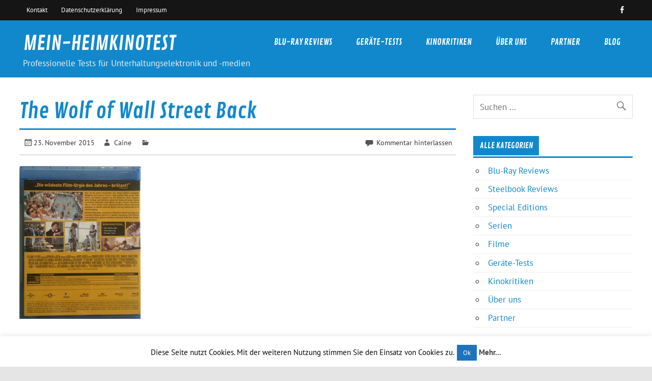

--- FILE ---
content_type: text/html; charset=UTF-8
request_url: http://mein-heimkinotest.de/the-wolf-of-wall-street-back/
body_size: 8878
content:
<!DOCTYPE html><!-- HTML 5 -->
<html lang="de"
	prefix="og: https://ogp.me/ns#" >

<head>
<meta charset="UTF-8" />
<meta name="viewport" content="width=device-width, initial-scale=1">
<link rel="profile" href="http://gmpg.org/xfn/11" />
<link rel="pingback" href="http://mein-heimkinotest.de/xmlrpc.php" />

<title>The Wolf of Wall Street Back | MEIN-HEIMKINOTEST</title>

		<!-- All in One SEO 4.0.18 -->
		<meta property="og:site_name" content="MEIN-HEIMKINOTEST | Professionelle Tests für Unterhaltungselektronik und -medien" />
		<meta property="og:type" content="article" />
		<meta property="og:title" content="The Wolf of Wall Street Back | MEIN-HEIMKINOTEST" />
		<meta property="article:published_time" content="2015-11-23T17:23:53Z" />
		<meta property="article:modified_time" content="2015-11-23T17:23:53Z" />
		<meta property="twitter:card" content="summary" />
		<meta property="twitter:domain" content="mein-heimkinotest.de" />
		<meta property="twitter:title" content="The Wolf of Wall Street Back | MEIN-HEIMKINOTEST" />
		<script type="application/ld+json" class="aioseo-schema">
			{"@context":"https:\/\/schema.org","@graph":[{"@type":"WebSite","@id":"http:\/\/mein-heimkinotest.de\/#website","url":"http:\/\/mein-heimkinotest.de\/","name":"MEIN-HEIMKINOTEST","description":"Professionelle Tests f\u00fcr Unterhaltungselektronik und -medien","publisher":{"@id":"http:\/\/mein-heimkinotest.de\/#organization"}},{"@type":"Organization","@id":"http:\/\/mein-heimkinotest.de\/#organization","name":"MEIN-HEIMKINOTEST","url":"http:\/\/mein-heimkinotest.de\/"},{"@type":"BreadcrumbList","@id":"http:\/\/mein-heimkinotest.de\/the-wolf-of-wall-street-back\/#breadcrumblist","itemListElement":[{"@type":"ListItem","@id":"http:\/\/mein-heimkinotest.de\/#listItem","position":"1","item":{"@id":"http:\/\/mein-heimkinotest.de\/#item","name":"Home","description":"Professionelle Tests f\u00fcr Unterhaltungselektronik und -medien","url":"http:\/\/mein-heimkinotest.de\/"},"nextItem":"http:\/\/mein-heimkinotest.de\/the-wolf-of-wall-street-back\/#listItem"},{"@type":"ListItem","@id":"http:\/\/mein-heimkinotest.de\/the-wolf-of-wall-street-back\/#listItem","position":"2","item":{"@id":"http:\/\/mein-heimkinotest.de\/the-wolf-of-wall-street-back\/#item","name":"The Wolf of Wall Street Back","url":"http:\/\/mein-heimkinotest.de\/the-wolf-of-wall-street-back\/"},"previousItem":"http:\/\/mein-heimkinotest.de\/#listItem"}]},{"@type":"Person","@id":"http:\/\/mein-heimkinotest.de\/author\/caine\/#author","url":"http:\/\/mein-heimkinotest.de\/author\/caine\/","name":"Caine","image":{"@type":"ImageObject","@id":"http:\/\/mein-heimkinotest.de\/the-wolf-of-wall-street-back\/#authorImage","url":"http:\/\/2.gravatar.com\/avatar\/2dfec9bb2a36c3944222582ec36b8404?s=96&d=mm&r=g","width":"96","height":"96","caption":"Caine"}},{"@type":"ItemPage","@id":"http:\/\/mein-heimkinotest.de\/the-wolf-of-wall-street-back\/#itempage","url":"http:\/\/mein-heimkinotest.de\/the-wolf-of-wall-street-back\/","name":"The Wolf of Wall Street Back | MEIN-HEIMKINOTEST","inLanguage":"de","isPartOf":{"@id":"http:\/\/mein-heimkinotest.de\/#website"},"breadcrumb":{"@id":"http:\/\/mein-heimkinotest.de\/the-wolf-of-wall-street-back\/#breadcrumblist"},"author":"http:\/\/mein-heimkinotest.de\/the-wolf-of-wall-street-back\/#author","creator":"http:\/\/mein-heimkinotest.de\/the-wolf-of-wall-street-back\/#author","datePublished":"2015-11-23T17:23:53+00:00","dateModified":"2015-11-23T17:23:53+00:00"}]}
		</script>
		<!-- All in One SEO -->

<link rel='dns-prefetch' href='//s.w.org' />
<link rel="alternate" type="application/rss+xml" title="MEIN-HEIMKINOTEST &raquo; Feed" href="http://mein-heimkinotest.de/feed/" />
<link rel="alternate" type="application/rss+xml" title="MEIN-HEIMKINOTEST &raquo; Kommentar-Feed" href="http://mein-heimkinotest.de/comments/feed/" />
<link rel="alternate" type="application/rss+xml" title="MEIN-HEIMKINOTEST &raquo; The Wolf of Wall Street Back-Kommentar-Feed" href="http://mein-heimkinotest.de/feed/?attachment_id=859" />
		<script type="text/javascript">
			window._wpemojiSettings = {"baseUrl":"https:\/\/s.w.org\/images\/core\/emoji\/13.0.1\/72x72\/","ext":".png","svgUrl":"https:\/\/s.w.org\/images\/core\/emoji\/13.0.1\/svg\/","svgExt":".svg","source":{"concatemoji":"http:\/\/mein-heimkinotest.de\/wp-includes\/js\/wp-emoji-release.min.js?ver=f1270868ea1840543443ff46e6a70347"}};
			!function(e,a,t){var n,r,o,i=a.createElement("canvas"),p=i.getContext&&i.getContext("2d");function s(e,t){var a=String.fromCharCode;p.clearRect(0,0,i.width,i.height),p.fillText(a.apply(this,e),0,0);e=i.toDataURL();return p.clearRect(0,0,i.width,i.height),p.fillText(a.apply(this,t),0,0),e===i.toDataURL()}function c(e){var t=a.createElement("script");t.src=e,t.defer=t.type="text/javascript",a.getElementsByTagName("head")[0].appendChild(t)}for(o=Array("flag","emoji"),t.supports={everything:!0,everythingExceptFlag:!0},r=0;r<o.length;r++)t.supports[o[r]]=function(e){if(!p||!p.fillText)return!1;switch(p.textBaseline="top",p.font="600 32px Arial",e){case"flag":return s([127987,65039,8205,9895,65039],[127987,65039,8203,9895,65039])?!1:!s([55356,56826,55356,56819],[55356,56826,8203,55356,56819])&&!s([55356,57332,56128,56423,56128,56418,56128,56421,56128,56430,56128,56423,56128,56447],[55356,57332,8203,56128,56423,8203,56128,56418,8203,56128,56421,8203,56128,56430,8203,56128,56423,8203,56128,56447]);case"emoji":return!s([55357,56424,8205,55356,57212],[55357,56424,8203,55356,57212])}return!1}(o[r]),t.supports.everything=t.supports.everything&&t.supports[o[r]],"flag"!==o[r]&&(t.supports.everythingExceptFlag=t.supports.everythingExceptFlag&&t.supports[o[r]]);t.supports.everythingExceptFlag=t.supports.everythingExceptFlag&&!t.supports.flag,t.DOMReady=!1,t.readyCallback=function(){t.DOMReady=!0},t.supports.everything||(n=function(){t.readyCallback()},a.addEventListener?(a.addEventListener("DOMContentLoaded",n,!1),e.addEventListener("load",n,!1)):(e.attachEvent("onload",n),a.attachEvent("onreadystatechange",function(){"complete"===a.readyState&&t.readyCallback()})),(n=t.source||{}).concatemoji?c(n.concatemoji):n.wpemoji&&n.twemoji&&(c(n.twemoji),c(n.wpemoji)))}(window,document,window._wpemojiSettings);
		</script>
		<style type="text/css">
img.wp-smiley,
img.emoji {
	display: inline !important;
	border: none !important;
	box-shadow: none !important;
	height: 1em !important;
	width: 1em !important;
	margin: 0 .07em !important;
	vertical-align: -0.1em !important;
	background: none !important;
	padding: 0 !important;
}
</style>
	<link rel='stylesheet' id='glades-custom-fonts-css'  href='http://mein-heimkinotest.de/wp-content/themes/glades/css/custom-fonts.css?ver=20180413' type='text/css' media='all' />
<link rel='stylesheet' id='wp-block-library-css'  href='http://mein-heimkinotest.de/wp-includes/css/dist/block-library/style.min.css?ver=f1270868ea1840543443ff46e6a70347' type='text/css' media='all' />
<link rel='stylesheet' id='contact-form-7-css'  href='http://mein-heimkinotest.de/wp-content/plugins/contact-form-7/includes/css/styles.css?ver=5.4.2' type='text/css' media='all' />
<link rel='stylesheet' id='cookie-law-info-css'  href='http://mein-heimkinotest.de/wp-content/plugins/cookie-law-info/public/css/cookie-law-info-public.css?ver=2.1.3' type='text/css' media='all' />
<link rel='stylesheet' id='cookie-law-info-gdpr-css'  href='http://mein-heimkinotest.de/wp-content/plugins/cookie-law-info/public/css/cookie-law-info-gdpr.css?ver=2.1.3' type='text/css' media='all' />
<link rel='stylesheet' id='wabtn-style-css'  href='http://mein-heimkinotest.de/wp-content/plugins/whatsapp/style.css?ver=f1270868ea1840543443ff46e6a70347' type='text/css' media='all' />
<link rel='stylesheet' id='glades-stylesheet-css'  href='http://mein-heimkinotest.de/wp-content/themes/glades/style.css?ver=1.4.5' type='text/css' media='all' />
<link rel='stylesheet' id='genericons-css'  href='http://mein-heimkinotest.de/wp-content/themes/glades/css/genericons/genericons.css?ver=3.4.1' type='text/css' media='all' />
<link rel='stylesheet' id='gmedia-global-frontend-css'  href='http://mein-heimkinotest.de/wp-content/plugins/grand-media/assets/gmedia.global.front.css?ver=1.15.0' type='text/css' media='all' />
<script type='text/javascript' src='http://mein-heimkinotest.de/wp-includes/js/jquery/jquery.min.js?ver=3.5.1' id='jquery-core-js'></script>
<script type='text/javascript' src='http://mein-heimkinotest.de/wp-includes/js/jquery/jquery-migrate.min.js?ver=3.3.2' id='jquery-migrate-js'></script>
<script type='text/javascript' id='cookie-law-info-js-extra'>
/* <![CDATA[ */
var Cli_Data = {"nn_cookie_ids":[],"cookielist":[],"non_necessary_cookies":[],"ccpaEnabled":"","ccpaRegionBased":"","ccpaBarEnabled":"","strictlyEnabled":["necessary","obligatoire"],"ccpaType":"gdpr","js_blocking":"","custom_integration":"","triggerDomRefresh":"","secure_cookies":""};
var cli_cookiebar_settings = {"animate_speed_hide":"500","animate_speed_show":"500","background":"#fff","border":"#1e73be","border_on":"","button_1_button_colour":"#1e73be","button_1_button_hover":"#185c98","button_1_link_colour":"#fff","button_1_as_button":"1","button_1_new_win":"","button_2_button_colour":"#333","button_2_button_hover":"#292929","button_2_link_colour":"#444","button_2_as_button":"","button_2_hidebar":"","button_3_button_colour":"#000","button_3_button_hover":"#000000","button_3_link_colour":"#fff","button_3_as_button":"1","button_3_new_win":"","button_4_button_colour":"#000","button_4_button_hover":"#000000","button_4_link_colour":"#fff","button_4_as_button":"1","button_7_button_colour":"#61a229","button_7_button_hover":"#4e8221","button_7_link_colour":"#fff","button_7_as_button":"1","button_7_new_win":"","font_family":"inherit","header_fix":"","notify_animate_hide":"1","notify_animate_show":"","notify_div_id":"#cookie-law-info-bar","notify_position_horizontal":"right","notify_position_vertical":"bottom","scroll_close":"","scroll_close_reload":"","accept_close_reload":"","reject_close_reload":"","showagain_tab":"1","showagain_background":"#fff","showagain_border":"#000","showagain_div_id":"#cookie-law-info-again","showagain_x_position":"100px","text":"#000000","show_once_yn":"","show_once":"10000","logging_on":"","as_popup":"","popup_overlay":"1","bar_heading_text":"","cookie_bar_as":"banner","popup_showagain_position":"bottom-right","widget_position":"left"};
var log_object = {"ajax_url":"http:\/\/mein-heimkinotest.de\/wp-admin\/admin-ajax.php"};
/* ]]> */
</script>
<script type='text/javascript' src='http://mein-heimkinotest.de/wp-content/plugins/cookie-law-info/public/js/cookie-law-info-public.js?ver=2.1.3' id='cookie-law-info-js'></script>
<!--[if lt IE 9]>
<script type='text/javascript' src='http://mein-heimkinotest.de/wp-content/themes/glades/js/html5shiv.min.js?ver=3.7.3' id='html5shiv-js'></script>
<![endif]-->
<script type='text/javascript' src='http://mein-heimkinotest.de/wp-content/themes/glades/js/navigation.js?ver=20160719' id='glades-jquery-navigation-js'></script>
<link rel="https://api.w.org/" href="http://mein-heimkinotest.de/wp-json/" /><link rel="alternate" type="application/json" href="http://mein-heimkinotest.de/wp-json/wp/v2/media/859" /><link rel="EditURI" type="application/rsd+xml" title="RSD" href="http://mein-heimkinotest.de/xmlrpc.php?rsd" />
<link rel="wlwmanifest" type="application/wlwmanifest+xml" href="http://mein-heimkinotest.de/wp-includes/wlwmanifest.xml" /> 

<link rel='shortlink' href='http://mein-heimkinotest.de/?p=859' />
<link rel="alternate" type="application/json+oembed" href="http://mein-heimkinotest.de/wp-json/oembed/1.0/embed?url=http%3A%2F%2Fmein-heimkinotest.de%2Fthe-wolf-of-wall-street-back%2F" />
<link rel="alternate" type="text/xml+oembed" href="http://mein-heimkinotest.de/wp-json/oembed/1.0/embed?url=http%3A%2F%2Fmein-heimkinotest.de%2Fthe-wolf-of-wall-street-back%2F&#038;format=xml" />
<script type="text/javascript">
(function(url){
	if(/(?:Chrome\/26\.0\.1410\.63 Safari\/537\.31|WordfenceTestMonBot)/.test(navigator.userAgent)){ return; }
	var addEvent = function(evt, handler) {
		if (window.addEventListener) {
			document.addEventListener(evt, handler, false);
		} else if (window.attachEvent) {
			document.attachEvent('on' + evt, handler);
		}
	};
	var removeEvent = function(evt, handler) {
		if (window.removeEventListener) {
			document.removeEventListener(evt, handler, false);
		} else if (window.detachEvent) {
			document.detachEvent('on' + evt, handler);
		}
	};
	var evts = 'contextmenu dblclick drag dragend dragenter dragleave dragover dragstart drop keydown keypress keyup mousedown mousemove mouseout mouseover mouseup mousewheel scroll'.split(' ');
	var logHuman = function() {
		if (window.wfLogHumanRan) { return; }
		window.wfLogHumanRan = true;
		var wfscr = document.createElement('script');
		wfscr.type = 'text/javascript';
		wfscr.async = true;
		wfscr.src = url + '&r=' + Math.random();
		(document.getElementsByTagName('head')[0]||document.getElementsByTagName('body')[0]).appendChild(wfscr);
		for (var i = 0; i < evts.length; i++) {
			removeEvent(evts[i], logHuman);
		}
	};
	for (var i = 0; i < evts.length; i++) {
		addEvent(evts[i], logHuman);
	}
})('//mein-heimkinotest.de/?wordfence_lh=1&hid=77E9B942771CAC60DAD0175CE16835A7');
</script>
<!-- <meta name="GmediaGallery" version="1.24.1/1.8.0" license="" /> -->
<!-- Es ist keine amphtml-Version verfügbar für diese URL. --></head>

<body class="attachment attachment-template-default single single-attachment postid-859 attachmentid-859 attachment-jpeg">

<a class="skip-link screen-reader-text" href="#content">Skip to content</a>

	<div id="wrapper" class="hfeed">

		<div id="topheader-wrap">
			
	<div id="topheader" class="container clearfix">

		
			<div id="navi-social-icons" class="social-icons-wrap clearfix">
				<ul id="social-icons-menu" class="menu"><li id="menu-item-2351" class="menu-item menu-item-type-custom menu-item-object-custom menu-item-2351"><a target="_blank" rel="noopener" href="http://facebook.com/meinheimkinotest"><span class="screen-reader-text">Menüeintrag</span></a></li>
</ul>			</div>

		
		<nav id="topnav" class="clearfix" role="navigation">
			<ul id="topnav-menu" class="top-navigation-menu"><li id="menu-item-2446" class="menu-item menu-item-type-post_type menu-item-object-page menu-item-2446"><a href="http://mein-heimkinotest.de/kontakt/">Kontakt</a></li>
<li id="menu-item-2447" class="menu-item menu-item-type-post_type menu-item-object-page menu-item-2447"><a href="http://mein-heimkinotest.de/datenschutzerklaerung/">Datenschutzerklärung</a></li>
<li id="menu-item-2448" class="menu-item menu-item-type-post_type menu-item-object-page menu-item-2448"><a href="http://mein-heimkinotest.de/impressum/">Impressum</a></li>
</ul>		</nav>

		
	</div>		</div>

		<div id="header-wrap">

			<header id="header" class="container clearfix" role="banner">

				<div id="logo" class="clearfix">

								
		<p class="site-title"><a href="http://mein-heimkinotest.de/" rel="home">MEIN-HEIMKINOTEST</a></p>

					
			<p class="site-description">Professionelle Tests für Unterhaltungselektronik und -medien</p>

		
				</div>

				<nav id="mainnav" class="clearfix" role="navigation">
					<ul id="mainnav-menu" class="main-navigation-menu"><li id="menu-item-260" class="menu-item menu-item-type-post_type menu-item-object-page menu-item-has-children menu-item-260"><a href="http://mein-heimkinotest.de/blu-ray-reviews/">Blu-Ray Reviews</a>
<ul class="sub-menu">
	<li id="menu-item-2213" class="menu-item menu-item-type-post_type menu-item-object-page menu-item-2213"><a href="http://mein-heimkinotest.de/steelbook-reviews/">Steelbook Reviews</a></li>
	<li id="menu-item-2214" class="menu-item menu-item-type-post_type menu-item-object-page menu-item-2214"><a href="http://mein-heimkinotest.de/special-editions/">Special Editions</a></li>
	<li id="menu-item-2215" class="menu-item menu-item-type-post_type menu-item-object-page menu-item-2215"><a href="http://mein-heimkinotest.de/blu-ray-reviews/">Blu-Ray Reviews</a></li>
</ul>
</li>
<li id="menu-item-259" class="menu-item menu-item-type-post_type menu-item-object-page menu-item-259"><a href="http://mein-heimkinotest.de/geraete-tests/">Geräte-Tests</a></li>
<li id="menu-item-2592" class="menu-item menu-item-type-post_type menu-item-object-page menu-item-2592"><a href="http://mein-heimkinotest.de/kinokritiken/">Kinokritiken</a></li>
<li id="menu-item-258" class="menu-item menu-item-type-post_type menu-item-object-page menu-item-258"><a href="http://mein-heimkinotest.de/ueber-uns/">Über uns</a></li>
<li id="menu-item-257" class="menu-item menu-item-type-post_type menu-item-object-page menu-item-257"><a href="http://mein-heimkinotest.de/partner/">Partner</a></li>
<li id="menu-item-2648" class="menu-item menu-item-type-post_type menu-item-object-page menu-item-2648"><a href="http://mein-heimkinotest.de/blog/">Blog</a></li>
</ul>				</nav>

			</header>

		</div>

		
	<div id="wrap" class="container clearfix">
		
		<section id="content" class="primary" role="main">
		
					
		
	<article id="post-859" class="post-859 attachment type-attachment status-inherit hentry">

		<h1 class="entry-title post-title">The Wolf of Wall Street Back</h1>		
		<div class="entry-meta postmeta clearfix"><span class="meta-date"><a href="http://mein-heimkinotest.de/the-wolf-of-wall-street-back/" title="17:23" rel="bookmark"><time class="entry-date published updated" datetime="2015-11-23T17:23:53+00:00">23. November 2015</time></a></span><span class="meta-author author vcard"> <a class="url fn n" href="http://mein-heimkinotest.de/author/caine/" title="Alle Beiträge von Caine anzeigen" rel="author">Caine</a></span>
	<span class="meta-category">
			</span>


	<span class="meta-comments">
		<a href="http://mein-heimkinotest.de/the-wolf-of-wall-street-back/#respond">Kommentar hinterlassen</a>	</span>

</div>
		
				
		<div class="entry clearfix">
			<!-- WhatsApp Share Button for WordPress: http://peadig.com/wordpress-plugins/whatsapp-share-button/ --><div class="wabtn_container"><a href="whatsapp://send?text=The Wolf of Wall Street Back - http://mein-heimkinotest.de/the-wolf-of-wall-street-back/" class="wabtn">Share this on WhatsApp</a></div><p class="attachment"><a href='http://mein-heimkinotest.de/wp-content/uploads/2015/11/The-Wolf-of-Wall-Street-Back.jpg'><img width="238" height="300" src="http://mein-heimkinotest.de/wp-content/uploads/2015/11/The-Wolf-of-Wall-Street-Back-238x300.jpg" class="attachment-medium size-medium" alt="" loading="lazy" srcset="http://mein-heimkinotest.de/wp-content/uploads/2015/11/The-Wolf-of-Wall-Street-Back-238x300.jpg 238w, http://mein-heimkinotest.de/wp-content/uploads/2015/11/The-Wolf-of-Wall-Street-Back-814x1024.jpg 814w, http://mein-heimkinotest.de/wp-content/uploads/2015/11/The-Wolf-of-Wall-Street-Back.jpg 1795w" sizes="(max-width: 238px) 100vw, 238px" /></a></p>
<!-- WhatsApp Share Button for WordPress: http://peadig.com/wordpress-plugins/whatsapp-share-button/ --><div class="wabtn_container"><a href="whatsapp://send?text=The Wolf of Wall Street Back - http://mein-heimkinotest.de/the-wolf-of-wall-street-back/" class="wabtn">Share this on WhatsApp</a></div>			<!-- <rdf:RDF xmlns:rdf="http://www.w3.org/1999/02/22-rdf-syntax-ns#"
			xmlns:dc="http://purl.org/dc/elements/1.1/"
			xmlns:trackback="http://madskills.com/public/xml/rss/module/trackback/">
		<rdf:Description rdf:about="http://mein-heimkinotest.de/the-wolf-of-wall-street-back/"
    dc:identifier="http://mein-heimkinotest.de/the-wolf-of-wall-street-back/"
    dc:title="The Wolf of Wall Street Back"
    trackback:ping="http://mein-heimkinotest.de/the-wolf-of-wall-street-back/trackback/" />
</rdf:RDF> -->
			<div class="page-links"></div>			
		</div>
		
		<div class="postinfo clearfix"></div>

	</article>			
					
				
		


	<div id="comments">
	
		
						<div id="respond" class="comment-respond">
		<h3 id="reply-title" class="comment-reply-title">Schreibe einen Kommentar <small><a rel="nofollow" id="cancel-comment-reply-link" href="/the-wolf-of-wall-street-back/#respond" style="display:none;">Antwort abbrechen</a></small></h3><form action="http://mein-heimkinotest.de/wp-comments-post.php" method="post" id="commentform" class="comment-form"><p class="comment-notes"><span id="email-notes">Deine E-Mail-Adresse wird nicht veröffentlicht.</span> Erforderliche Felder sind mit <span class="required">*</span> markiert</p><p class="comment-form-comment"><label for="comment">Kommentar</label> <textarea id="comment" name="comment" cols="45" rows="8" maxlength="65525" required="required"></textarea></p><p class="comment-form-author"><label for="author">Name <span class="required">*</span></label> <input id="author" name="author" type="text" value="" size="30" maxlength="245" required='required' /></p>
<p class="comment-form-email"><label for="email">E-Mail-Adresse <span class="required">*</span></label> <input id="email" name="email" type="text" value="" size="30" maxlength="100" aria-describedby="email-notes" required='required' /></p>
<p class="comment-form-url"><label for="url">Website</label> <input id="url" name="url" type="text" value="" size="30" maxlength="200" /></p>
<p class="form-submit"><input name="submit" type="submit" id="submit" class="submit" value="Kommentar abschicken" /> <input type='hidden' name='comment_post_ID' value='859' id='comment_post_ID' />
<input type='hidden' name='comment_parent' id='comment_parent' value='0' />
</p></form>	</div><!-- #respond -->
			
	</div>

		
		</section>
		
		
	<section id="sidebar" class="secondary clearfix" role="complementary">

		<aside id="search-6" class="widget widget_search clearfix">
	<form role="search" method="get" class="search-form" action="http://mein-heimkinotest.de/">
		<label>
			<span class="screen-reader-text">Suche nach:</span>
			<input type="search" class="search-field" placeholder="Suchen &hellip;" value="" name="s">
		</label>
		<button type="submit" class="search-submit">
			<span class="genericon-search"></span>
		</button>
	</form>

</aside><aside id="nav_menu-7" class="widget widget_nav_menu clearfix"><h3 class="widgettitle"><span>Alle Kategorien</span></h3><div class="menu-right-container"><ul id="menu-right" class="menu"><li id="menu-item-2218" class="menu-item menu-item-type-post_type menu-item-object-page menu-item-2218"><a href="http://mein-heimkinotest.de/blu-ray-reviews/">Blu-Ray Reviews</a></li>
<li id="menu-item-2216" class="menu-item menu-item-type-post_type menu-item-object-page menu-item-2216"><a href="http://mein-heimkinotest.de/steelbook-reviews/">Steelbook Reviews</a></li>
<li id="menu-item-2347" class="menu-item menu-item-type-post_type menu-item-object-page menu-item-2347"><a href="http://mein-heimkinotest.de/special-editions/">Special Editions</a></li>
<li id="menu-item-3033" class="menu-item menu-item-type-post_type menu-item-object-page menu-item-3033"><a href="http://mein-heimkinotest.de/serien/">Serien</a></li>
<li id="menu-item-3034" class="menu-item menu-item-type-post_type menu-item-object-page menu-item-3034"><a href="http://mein-heimkinotest.de/filme/">Filme</a></li>
<li id="menu-item-2217" class="menu-item menu-item-type-post_type menu-item-object-page menu-item-2217"><a href="http://mein-heimkinotest.de/geraete-tests/">Geräte-Tests</a></li>
<li id="menu-item-2591" class="menu-item menu-item-type-post_type menu-item-object-page menu-item-2591"><a href="http://mein-heimkinotest.de/kinokritiken/">Kinokritiken</a></li>
<li id="menu-item-256" class="menu-item menu-item-type-post_type menu-item-object-page menu-item-256"><a href="http://mein-heimkinotest.de/ueber-uns/">Über uns</a></li>
<li id="menu-item-255" class="menu-item menu-item-type-post_type menu-item-object-page menu-item-255"><a href="http://mein-heimkinotest.de/partner/">Partner</a></li>
</ul></div></aside><aside id="custom_html-3" class="widget_text widget widget_custom_html clearfix"><h3 class="widgettitle"><span>Werbung</span></h3><div class="textwidget custom-html-widget"><a href="http://mr-akustik.de" target="_blank" rel="noopener"><img src="http://mein-heimkinotest.de/wp-content/uploads/2016/05/Banner-MR.png"  /></a></div></aside><aside id="custom_html-4" class="widget_text widget widget_custom_html clearfix"><div class="textwidget custom-html-widget"><a href="https://www.initiative-s.de/?ref=mein-heimkinotest.de" title="mein-heimkinotest.de wird überprüft von der Initiative-S"><img src="https://www.initiative-s.de/de/seal.php?key=mein-heimkinotest.de" title="mein-heimkinotest.de wird überprüft von der Initiative-S" alt=" wird überprüft von der Initiative-S" /></a></div></aside>
	</section>	</div>
	

	<div id="footer-wrap">
		
				
		<footer id="footer" role="contentinfo">
				
			<div id="footer-line" class="container clearfix" >
			
				<span id="footer-text"></span>
				
				<div id="credit-link">Erstellt mit <a href="http://wordpress.org" title="WordPress">WordPress</a> und <a href="https://themezee.com/themes/glades/" title="Glades WordPress Theme">Glades</a>.</div>
				
			</div>
			
		</footer>
		
	</div>

</div><!-- end #wrapper -->

<!--googleoff: all--><div id="cookie-law-info-bar" data-nosnippet="true"><span>Diese Seite nutzt Cookies. Mit der weiteren Nutzung stimmen Sie den Einsatz von Cookies zu.<a role='button' data-cli_action="accept" id="cookie_action_close_header" class="medium cli-plugin-button cli-plugin-main-button cookie_action_close_header cli_action_button wt-cli-accept-btn" style="display:inline-block">Ok</a> <a href="http://mein-heimkinotest.de/datenschutzerklaerung/" id="CONSTANT_OPEN_URL" target="_blank" class="cli-plugin-main-link" style="display:inline-block">Mehr...</a></span></div><div id="cookie-law-info-again" style="display:none" data-nosnippet="true"><span id="cookie_hdr_showagain">Datenschutz</span></div><div class="cli-modal" data-nosnippet="true" id="cliSettingsPopup" tabindex="-1" role="dialog" aria-labelledby="cliSettingsPopup" aria-hidden="true">
  <div class="cli-modal-dialog" role="document">
	<div class="cli-modal-content cli-bar-popup">
		  <button type="button" class="cli-modal-close" id="cliModalClose">
			<svg class="" viewBox="0 0 24 24"><path d="M19 6.41l-1.41-1.41-5.59 5.59-5.59-5.59-1.41 1.41 5.59 5.59-5.59 5.59 1.41 1.41 5.59-5.59 5.59 5.59 1.41-1.41-5.59-5.59z"></path><path d="M0 0h24v24h-24z" fill="none"></path></svg>
			<span class="wt-cli-sr-only">Schließen</span>
		  </button>
		  <div class="cli-modal-body">
			<div class="cli-container-fluid cli-tab-container">
	<div class="cli-row">
		<div class="cli-col-12 cli-align-items-stretch cli-px-0">
			<div class="cli-privacy-overview">
				<h4>Privacy Overview</h4>				<div class="cli-privacy-content">
					<div class="cli-privacy-content-text">This website uses cookies to improve your experience while you navigate through the website. Out of these, the cookies that are categorized as necessary are stored on your browser as they are essential for the working of basic functionalities of the website. We also use third-party cookies that help us analyze and understand how you use this website. These cookies will be stored in your browser only with your consent. You also have the option to opt-out of these cookies. But opting out of some of these cookies may affect your browsing experience.</div>
				</div>
				<a class="cli-privacy-readmore" aria-label="Mehr anzeigen" role="button" data-readmore-text="Mehr anzeigen" data-readless-text="Weniger anzeigen"></a>			</div>
		</div>
		<div class="cli-col-12 cli-align-items-stretch cli-px-0 cli-tab-section-container">
												<div class="cli-tab-section">
						<div class="cli-tab-header">
							<a role="button" tabindex="0" class="cli-nav-link cli-settings-mobile" data-target="necessary" data-toggle="cli-toggle-tab">
								Necessary							</a>
															<div class="wt-cli-necessary-checkbox">
									<input type="checkbox" class="cli-user-preference-checkbox"  id="wt-cli-checkbox-necessary" data-id="checkbox-necessary" checked="checked"  />
									<label class="form-check-label" for="wt-cli-checkbox-necessary">Necessary</label>
								</div>
								<span class="cli-necessary-caption">immer aktiv</span>
													</div>
						<div class="cli-tab-content">
							<div class="cli-tab-pane cli-fade" data-id="necessary">
								<div class="wt-cli-cookie-description">
									Necessary cookies are absolutely essential for the website to function properly. This category only includes cookies that ensures basic functionalities and security features of the website. These cookies do not store any personal information.								</div>
							</div>
						</div>
					</div>
																	<div class="cli-tab-section">
						<div class="cli-tab-header">
							<a role="button" tabindex="0" class="cli-nav-link cli-settings-mobile" data-target="non-necessary" data-toggle="cli-toggle-tab">
								Non-necessary							</a>
															<div class="cli-switch">
									<input type="checkbox" id="wt-cli-checkbox-non-necessary" class="cli-user-preference-checkbox"  data-id="checkbox-non-necessary" checked='checked' />
									<label for="wt-cli-checkbox-non-necessary" class="cli-slider" data-cli-enable="Aktiviert" data-cli-disable="Deaktiviert"><span class="wt-cli-sr-only">Non-necessary</span></label>
								</div>
													</div>
						<div class="cli-tab-content">
							<div class="cli-tab-pane cli-fade" data-id="non-necessary">
								<div class="wt-cli-cookie-description">
									Any cookies that may not be particularly necessary for the website to function and is used specifically to collect user personal data via analytics, ads, other embedded contents are termed as non-necessary cookies. It is mandatory to procure user consent prior to running these cookies on your website.								</div>
							</div>
						</div>
					</div>
										</div>
	</div>
</div>
		  </div>
		  <div class="cli-modal-footer">
			<div class="wt-cli-element cli-container-fluid cli-tab-container">
				<div class="cli-row">
					<div class="cli-col-12 cli-align-items-stretch cli-px-0">
						<div class="cli-tab-footer wt-cli-privacy-overview-actions">
						
															<a id="wt-cli-privacy-save-btn" role="button" tabindex="0" data-cli-action="accept" class="wt-cli-privacy-btn cli_setting_save_button wt-cli-privacy-accept-btn cli-btn">SPEICHERN &amp; AKZEPTIEREN</a>
													</div>
						
					</div>
				</div>
			</div>
		</div>
	</div>
  </div>
</div>
<div class="cli-modal-backdrop cli-fade cli-settings-overlay"></div>
<div class="cli-modal-backdrop cli-fade cli-popupbar-overlay"></div>
<!--googleon: all--><script type='text/javascript' src='http://mein-heimkinotest.de/wp-includes/js/dist/vendor/wp-polyfill.min.js?ver=7.4.4' id='wp-polyfill-js'></script>
<script type='text/javascript' id='wp-polyfill-js-after'>
( 'fetch' in window ) || document.write( '<script src="http://mein-heimkinotest.de/wp-includes/js/dist/vendor/wp-polyfill-fetch.min.js?ver=3.0.0"></scr' + 'ipt>' );( document.contains ) || document.write( '<script src="http://mein-heimkinotest.de/wp-includes/js/dist/vendor/wp-polyfill-node-contains.min.js?ver=3.42.0"></scr' + 'ipt>' );( window.DOMRect ) || document.write( '<script src="http://mein-heimkinotest.de/wp-includes/js/dist/vendor/wp-polyfill-dom-rect.min.js?ver=3.42.0"></scr' + 'ipt>' );( window.URL && window.URL.prototype && window.URLSearchParams ) || document.write( '<script src="http://mein-heimkinotest.de/wp-includes/js/dist/vendor/wp-polyfill-url.min.js?ver=3.6.4"></scr' + 'ipt>' );( window.FormData && window.FormData.prototype.keys ) || document.write( '<script src="http://mein-heimkinotest.de/wp-includes/js/dist/vendor/wp-polyfill-formdata.min.js?ver=3.0.12"></scr' + 'ipt>' );( Element.prototype.matches && Element.prototype.closest ) || document.write( '<script src="http://mein-heimkinotest.de/wp-includes/js/dist/vendor/wp-polyfill-element-closest.min.js?ver=2.0.2"></scr' + 'ipt>' );
</script>
<script type='text/javascript' id='contact-form-7-js-extra'>
/* <![CDATA[ */
var wpcf7 = {"api":{"root":"http:\/\/mein-heimkinotest.de\/wp-json\/","namespace":"contact-form-7\/v1"}};
/* ]]> */
</script>
<script type='text/javascript' src='http://mein-heimkinotest.de/wp-content/plugins/contact-form-7/includes/js/index.js?ver=5.4.2' id='contact-form-7-js'></script>
<script type='text/javascript' src='http://mein-heimkinotest.de/wp-includes/js/comment-reply.min.js?ver=f1270868ea1840543443ff46e6a70347' id='comment-reply-js'></script>
<script type='text/javascript' id='gmedia-global-frontend-js-extra'>
/* <![CDATA[ */
var GmediaGallery = {"ajaxurl":"http:\/\/mein-heimkinotest.de\/wp-admin\/admin-ajax.php","nonce":"101d68b72e","upload_dirurl":"http:\/\/mein-heimkinotest.de\/wp-content\/grand-media","plugin_dirurl":"http:\/\/mein-heimkinotest.de\/wp-content\/grand-media","license":"","license2":"","google_api_key":""};
/* ]]> */
</script>
<script type='text/javascript' src='http://mein-heimkinotest.de/wp-content/plugins/grand-media/assets/gmedia.global.front.js?ver=1.13.0' id='gmedia-global-frontend-js'></script>
<script type='text/javascript' src='http://mein-heimkinotest.de/wp-includes/js/wp-embed.min.js?ver=f1270868ea1840543443ff46e6a70347' id='wp-embed-js'></script>
</body>
</html>